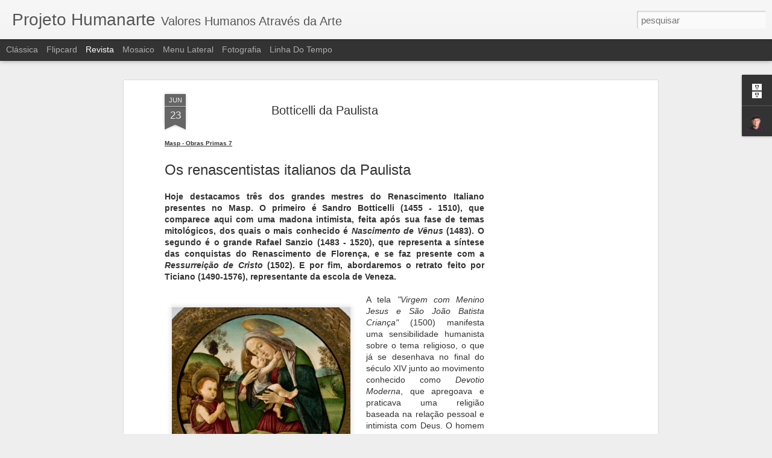

--- FILE ---
content_type: text/html; charset=utf-8
request_url: https://www.google.com/recaptcha/api2/aframe
body_size: 268
content:
<!DOCTYPE HTML><html><head><meta http-equiv="content-type" content="text/html; charset=UTF-8"></head><body><script nonce="xK1YYuFWMAC-eymecwAHYQ">/** Anti-fraud and anti-abuse applications only. See google.com/recaptcha */ try{var clients={'sodar':'https://pagead2.googlesyndication.com/pagead/sodar?'};window.addEventListener("message",function(a){try{if(a.source===window.parent){var b=JSON.parse(a.data);var c=clients[b['id']];if(c){var d=document.createElement('img');d.src=c+b['params']+'&rc='+(localStorage.getItem("rc::a")?sessionStorage.getItem("rc::b"):"");window.document.body.appendChild(d);sessionStorage.setItem("rc::e",parseInt(sessionStorage.getItem("rc::e")||0)+1);localStorage.setItem("rc::h",'1769909732506');}}}catch(b){}});window.parent.postMessage("_grecaptcha_ready", "*");}catch(b){}</script></body></html>

--- FILE ---
content_type: text/javascript; charset=UTF-8
request_url: https://blog.humanarte.net/?v=0&action=initial&widgetId=BlogArchive1&responseType=js&xssi_token=AOuZoY4FrFU9_TytjCOy57qIKTE8_h27PA%3A1769909729040
body_size: 2427
content:
try {
_WidgetManager._HandleControllerResult('BlogArchive1', 'initial',{'url': 'https://blog.humanarte.net/search?updated-min\x3d1969-12-31T21:00:00-03:00\x26updated-max\x3d292278994-08-17T07:12:55Z\x26max-results\x3d50', 'name': 'All Posts', 'expclass': 'expanded', 'toggleId': 'ALL-0', 'post-count': 740, 'data': [{'url': 'https://blog.humanarte.net/2026/', 'name': '2026', 'expclass': 'expanded', 'toggleId': 'YEARLY-1767236400000', 'post-count': 13, 'data': [{'url': 'https://blog.humanarte.net/2026/01/', 'name': 'janeiro', 'expclass': 'expanded', 'toggleId': 'MONTHLY-1767236400000', 'post-count': 13, 'posts': [{'title': 'Express\xe3o Atrav\xe9s da Arte', 'url': 'https://blog.humanarte.net/2022/07/expressao-atraves-da-arte.html'}, {'title': 'Hist\xf3ria da Arte em 200 Obras', 'url': 'https://blog.humanarte.net/2020/10/historia-da-arte-em-200-obras.html'}, {'title': 'Arte Ind\xedgena Contempor\xe2nea 4Carm\xe9zia 2\u201cMinha Gent...', 'url': 'https://blog.humanarte.net/2024/07/arte-contemporanea-4-carmezia-2-minha.html'}, {'title': 'Arte Ind\xedgena Contempor\xe2nea 3Carm\xe9zia 1Carm\xe9zia Em...', 'url': 'https://blog.humanarte.net/2024/07/arte-indigena-contemporanea-3-carmezia.html'}, {'title': '\xa0Arte Ind\xedgena Contempor\xe2nea 2Mahku 2Mahku - Yube ...', 'url': 'https://blog.humanarte.net/2024/07/indigena-contemporanea-2-mahku-2-mahku.html'}, {'title': 'Mahku 1', 'url': 'https://blog.humanarte.net/2024/07/mahku-1.html'}, {'title': 'Uma Noite no Museu', 'url': 'https://blog.humanarte.net/2025/09/uma-noite-no-museu.html'}, {'title': 'A guerra', 'url': 'https://blog.humanarte.net/2025/09/a-guerra.html'}, {'title': 'Segredos da Alma na Arte - O Livro', 'url': 'https://blog.humanarte.net/2021/01/segredos-da-alma-na-arte-o-livro.html'}, {'title': 'O romance da hist\xf3ria', 'url': 'https://blog.humanarte.net/2021/04/o-romance-da-historia.html'}, {'title': 'Hist\xf3ria da \xc9tica', 'url': 'https://blog.humanarte.net/2022/07/historia-da-etica.html'}, {'title': '20 Li\xe7\xf5es de Arte', 'url': 'https://blog.humanarte.net/2021/03/20-licoes-de-arte.html'}, {'title': 'Paris 100', 'url': 'https://blog.humanarte.net/2025/08/paris-100.html'}]}]}, {'url': 'https://blog.humanarte.net/2025/', 'name': '2025', 'expclass': 'collapsed', 'toggleId': 'YEARLY-1735700400000', 'post-count': 75, 'data': [{'url': 'https://blog.humanarte.net/2025/12/', 'name': 'dezembro', 'expclass': 'collapsed', 'toggleId': 'MONTHLY-1764558000000', 'post-count': 3}, {'url': 'https://blog.humanarte.net/2025/11/', 'name': 'novembro', 'expclass': 'collapsed', 'toggleId': 'MONTHLY-1761966000000', 'post-count': 2}, {'url': 'https://blog.humanarte.net/2025/10/', 'name': 'outubro', 'expclass': 'collapsed', 'toggleId': 'MONTHLY-1759287600000', 'post-count': 7}, {'url': 'https://blog.humanarte.net/2025/09/', 'name': 'setembro', 'expclass': 'collapsed', 'toggleId': 'MONTHLY-1756695600000', 'post-count': 7}, {'url': 'https://blog.humanarte.net/2025/07/', 'name': 'julho', 'expclass': 'collapsed', 'toggleId': 'MONTHLY-1751338800000', 'post-count': 2}, {'url': 'https://blog.humanarte.net/2025/06/', 'name': 'junho', 'expclass': 'collapsed', 'toggleId': 'MONTHLY-1748746800000', 'post-count': 11}, {'url': 'https://blog.humanarte.net/2025/05/', 'name': 'maio', 'expclass': 'collapsed', 'toggleId': 'MONTHLY-1746068400000', 'post-count': 15}, {'url': 'https://blog.humanarte.net/2025/04/', 'name': 'abril', 'expclass': 'collapsed', 'toggleId': 'MONTHLY-1743476400000', 'post-count': 9}, {'url': 'https://blog.humanarte.net/2025/03/', 'name': 'mar\xe7o', 'expclass': 'collapsed', 'toggleId': 'MONTHLY-1740798000000', 'post-count': 7}, {'url': 'https://blog.humanarte.net/2025/02/', 'name': 'fevereiro', 'expclass': 'collapsed', 'toggleId': 'MONTHLY-1738378800000', 'post-count': 3}, {'url': 'https://blog.humanarte.net/2025/01/', 'name': 'janeiro', 'expclass': 'collapsed', 'toggleId': 'MONTHLY-1735700400000', 'post-count': 9}]}, {'url': 'https://blog.humanarte.net/2024/', 'name': '2024', 'expclass': 'collapsed', 'toggleId': 'YEARLY-1704078000000', 'post-count': 66, 'data': [{'url': 'https://blog.humanarte.net/2024/12/', 'name': 'dezembro', 'expclass': 'collapsed', 'toggleId': 'MONTHLY-1733022000000', 'post-count': 9}, {'url': 'https://blog.humanarte.net/2024/11/', 'name': 'novembro', 'expclass': 'collapsed', 'toggleId': 'MONTHLY-1730430000000', 'post-count': 5}, {'url': 'https://blog.humanarte.net/2024/10/', 'name': 'outubro', 'expclass': 'collapsed', 'toggleId': 'MONTHLY-1727751600000', 'post-count': 9}, {'url': 'https://blog.humanarte.net/2024/09/', 'name': 'setembro', 'expclass': 'collapsed', 'toggleId': 'MONTHLY-1725159600000', 'post-count': 8}, {'url': 'https://blog.humanarte.net/2024/08/', 'name': 'agosto', 'expclass': 'collapsed', 'toggleId': 'MONTHLY-1722481200000', 'post-count': 7}, {'url': 'https://blog.humanarte.net/2024/07/', 'name': 'julho', 'expclass': 'collapsed', 'toggleId': 'MONTHLY-1719802800000', 'post-count': 1}, {'url': 'https://blog.humanarte.net/2024/06/', 'name': 'junho', 'expclass': 'collapsed', 'toggleId': 'MONTHLY-1717210800000', 'post-count': 6}, {'url': 'https://blog.humanarte.net/2024/05/', 'name': 'maio', 'expclass': 'collapsed', 'toggleId': 'MONTHLY-1714532400000', 'post-count': 3}, {'url': 'https://blog.humanarte.net/2024/04/', 'name': 'abril', 'expclass': 'collapsed', 'toggleId': 'MONTHLY-1711940400000', 'post-count': 2}, {'url': 'https://blog.humanarte.net/2024/03/', 'name': 'mar\xe7o', 'expclass': 'collapsed', 'toggleId': 'MONTHLY-1709262000000', 'post-count': 5}, {'url': 'https://blog.humanarte.net/2024/02/', 'name': 'fevereiro', 'expclass': 'collapsed', 'toggleId': 'MONTHLY-1706756400000', 'post-count': 9}, {'url': 'https://blog.humanarte.net/2024/01/', 'name': 'janeiro', 'expclass': 'collapsed', 'toggleId': 'MONTHLY-1704078000000', 'post-count': 2}]}, {'url': 'https://blog.humanarte.net/2023/', 'name': '2023', 'expclass': 'collapsed', 'toggleId': 'YEARLY-1672542000000', 'post-count': 36, 'data': [{'url': 'https://blog.humanarte.net/2023/12/', 'name': 'dezembro', 'expclass': 'collapsed', 'toggleId': 'MONTHLY-1701399600000', 'post-count': 6}, {'url': 'https://blog.humanarte.net/2023/11/', 'name': 'novembro', 'expclass': 'collapsed', 'toggleId': 'MONTHLY-1698807600000', 'post-count': 2}, {'url': 'https://blog.humanarte.net/2023/10/', 'name': 'outubro', 'expclass': 'collapsed', 'toggleId': 'MONTHLY-1696129200000', 'post-count': 2}, {'url': 'https://blog.humanarte.net/2023/09/', 'name': 'setembro', 'expclass': 'collapsed', 'toggleId': 'MONTHLY-1693537200000', 'post-count': 3}, {'url': 'https://blog.humanarte.net/2023/08/', 'name': 'agosto', 'expclass': 'collapsed', 'toggleId': 'MONTHLY-1690858800000', 'post-count': 2}, {'url': 'https://blog.humanarte.net/2023/07/', 'name': 'julho', 'expclass': 'collapsed', 'toggleId': 'MONTHLY-1688180400000', 'post-count': 2}, {'url': 'https://blog.humanarte.net/2023/06/', 'name': 'junho', 'expclass': 'collapsed', 'toggleId': 'MONTHLY-1685588400000', 'post-count': 1}, {'url': 'https://blog.humanarte.net/2023/05/', 'name': 'maio', 'expclass': 'collapsed', 'toggleId': 'MONTHLY-1682910000000', 'post-count': 4}, {'url': 'https://blog.humanarte.net/2023/04/', 'name': 'abril', 'expclass': 'collapsed', 'toggleId': 'MONTHLY-1680318000000', 'post-count': 4}, {'url': 'https://blog.humanarte.net/2023/03/', 'name': 'mar\xe7o', 'expclass': 'collapsed', 'toggleId': 'MONTHLY-1677639600000', 'post-count': 3}, {'url': 'https://blog.humanarte.net/2023/02/', 'name': 'fevereiro', 'expclass': 'collapsed', 'toggleId': 'MONTHLY-1675220400000', 'post-count': 4}, {'url': 'https://blog.humanarte.net/2023/01/', 'name': 'janeiro', 'expclass': 'collapsed', 'toggleId': 'MONTHLY-1672542000000', 'post-count': 3}]}, {'url': 'https://blog.humanarte.net/2022/', 'name': '2022', 'expclass': 'collapsed', 'toggleId': 'YEARLY-1641006000000', 'post-count': 20, 'data': [{'url': 'https://blog.humanarte.net/2022/12/', 'name': 'dezembro', 'expclass': 'collapsed', 'toggleId': 'MONTHLY-1669863600000', 'post-count': 2}, {'url': 'https://blog.humanarte.net/2022/11/', 'name': 'novembro', 'expclass': 'collapsed', 'toggleId': 'MONTHLY-1667271600000', 'post-count': 5}, {'url': 'https://blog.humanarte.net/2022/10/', 'name': 'outubro', 'expclass': 'collapsed', 'toggleId': 'MONTHLY-1664593200000', 'post-count': 5}, {'url': 'https://blog.humanarte.net/2022/09/', 'name': 'setembro', 'expclass': 'collapsed', 'toggleId': 'MONTHLY-1662001200000', 'post-count': 2}, {'url': 'https://blog.humanarte.net/2022/08/', 'name': 'agosto', 'expclass': 'collapsed', 'toggleId': 'MONTHLY-1659322800000', 'post-count': 3}, {'url': 'https://blog.humanarte.net/2022/03/', 'name': 'mar\xe7o', 'expclass': 'collapsed', 'toggleId': 'MONTHLY-1646103600000', 'post-count': 2}, {'url': 'https://blog.humanarte.net/2022/01/', 'name': 'janeiro', 'expclass': 'collapsed', 'toggleId': 'MONTHLY-1641006000000', 'post-count': 1}]}, {'url': 'https://blog.humanarte.net/2021/', 'name': '2021', 'expclass': 'collapsed', 'toggleId': 'YEARLY-1609470000000', 'post-count': 27, 'data': [{'url': 'https://blog.humanarte.net/2021/11/', 'name': 'novembro', 'expclass': 'collapsed', 'toggleId': 'MONTHLY-1635735600000', 'post-count': 6}, {'url': 'https://blog.humanarte.net/2021/10/', 'name': 'outubro', 'expclass': 'collapsed', 'toggleId': 'MONTHLY-1633057200000', 'post-count': 1}, {'url': 'https://blog.humanarte.net/2021/09/', 'name': 'setembro', 'expclass': 'collapsed', 'toggleId': 'MONTHLY-1630465200000', 'post-count': 4}, {'url': 'https://blog.humanarte.net/2021/08/', 'name': 'agosto', 'expclass': 'collapsed', 'toggleId': 'MONTHLY-1627786800000', 'post-count': 2}, {'url': 'https://blog.humanarte.net/2021/07/', 'name': 'julho', 'expclass': 'collapsed', 'toggleId': 'MONTHLY-1625108400000', 'post-count': 1}, {'url': 'https://blog.humanarte.net/2021/06/', 'name': 'junho', 'expclass': 'collapsed', 'toggleId': 'MONTHLY-1622516400000', 'post-count': 1}, {'url': 'https://blog.humanarte.net/2021/05/', 'name': 'maio', 'expclass': 'collapsed', 'toggleId': 'MONTHLY-1619838000000', 'post-count': 6}, {'url': 'https://blog.humanarte.net/2021/04/', 'name': 'abril', 'expclass': 'collapsed', 'toggleId': 'MONTHLY-1617246000000', 'post-count': 3}, {'url': 'https://blog.humanarte.net/2021/02/', 'name': 'fevereiro', 'expclass': 'collapsed', 'toggleId': 'MONTHLY-1612148400000', 'post-count': 2}, {'url': 'https://blog.humanarte.net/2021/01/', 'name': 'janeiro', 'expclass': 'collapsed', 'toggleId': 'MONTHLY-1609470000000', 'post-count': 1}]}, {'url': 'https://blog.humanarte.net/2020/', 'name': '2020', 'expclass': 'collapsed', 'toggleId': 'YEARLY-1577847600000', 'post-count': 50, 'data': [{'url': 'https://blog.humanarte.net/2020/11/', 'name': 'novembro', 'expclass': 'collapsed', 'toggleId': 'MONTHLY-1604199600000', 'post-count': 1}, {'url': 'https://blog.humanarte.net/2020/10/', 'name': 'outubro', 'expclass': 'collapsed', 'toggleId': 'MONTHLY-1601521200000', 'post-count': 6}, {'url': 'https://blog.humanarte.net/2020/09/', 'name': 'setembro', 'expclass': 'collapsed', 'toggleId': 'MONTHLY-1598929200000', 'post-count': 2}, {'url': 'https://blog.humanarte.net/2020/08/', 'name': 'agosto', 'expclass': 'collapsed', 'toggleId': 'MONTHLY-1596250800000', 'post-count': 6}, {'url': 'https://blog.humanarte.net/2020/07/', 'name': 'julho', 'expclass': 'collapsed', 'toggleId': 'MONTHLY-1593572400000', 'post-count': 8}, {'url': 'https://blog.humanarte.net/2020/06/', 'name': 'junho', 'expclass': 'collapsed', 'toggleId': 'MONTHLY-1590980400000', 'post-count': 9}, {'url': 'https://blog.humanarte.net/2020/05/', 'name': 'maio', 'expclass': 'collapsed', 'toggleId': 'MONTHLY-1588302000000', 'post-count': 5}, {'url': 'https://blog.humanarte.net/2020/04/', 'name': 'abril', 'expclass': 'collapsed', 'toggleId': 'MONTHLY-1585710000000', 'post-count': 7}, {'url': 'https://blog.humanarte.net/2020/03/', 'name': 'mar\xe7o', 'expclass': 'collapsed', 'toggleId': 'MONTHLY-1583031600000', 'post-count': 4}, {'url': 'https://blog.humanarte.net/2020/02/', 'name': 'fevereiro', 'expclass': 'collapsed', 'toggleId': 'MONTHLY-1580526000000', 'post-count': 1}, {'url': 'https://blog.humanarte.net/2020/01/', 'name': 'janeiro', 'expclass': 'collapsed', 'toggleId': 'MONTHLY-1577847600000', 'post-count': 1}]}, {'url': 'https://blog.humanarte.net/2019/', 'name': '2019', 'expclass': 'collapsed', 'toggleId': 'YEARLY-1546308000000', 'post-count': 111, 'data': [{'url': 'https://blog.humanarte.net/2019/12/', 'name': 'dezembro', 'expclass': 'collapsed', 'toggleId': 'MONTHLY-1575169200000', 'post-count': 17}, {'url': 'https://blog.humanarte.net/2019/11/', 'name': 'novembro', 'expclass': 'collapsed', 'toggleId': 'MONTHLY-1572577200000', 'post-count': 13}, {'url': 'https://blog.humanarte.net/2019/10/', 'name': 'outubro', 'expclass': 'collapsed', 'toggleId': 'MONTHLY-1569898800000', 'post-count': 17}, {'url': 'https://blog.humanarte.net/2019/09/', 'name': 'setembro', 'expclass': 'collapsed', 'toggleId': 'MONTHLY-1567306800000', 'post-count': 19}, {'url': 'https://blog.humanarte.net/2019/08/', 'name': 'agosto', 'expclass': 'collapsed', 'toggleId': 'MONTHLY-1564628400000', 'post-count': 10}, {'url': 'https://blog.humanarte.net/2019/07/', 'name': 'julho', 'expclass': 'collapsed', 'toggleId': 'MONTHLY-1561950000000', 'post-count': 5}, {'url': 'https://blog.humanarte.net/2019/06/', 'name': 'junho', 'expclass': 'collapsed', 'toggleId': 'MONTHLY-1559358000000', 'post-count': 6}, {'url': 'https://blog.humanarte.net/2019/05/', 'name': 'maio', 'expclass': 'collapsed', 'toggleId': 'MONTHLY-1556679600000', 'post-count': 7}, {'url': 'https://blog.humanarte.net/2019/04/', 'name': 'abril', 'expclass': 'collapsed', 'toggleId': 'MONTHLY-1554087600000', 'post-count': 6}, {'url': 'https://blog.humanarte.net/2019/03/', 'name': 'mar\xe7o', 'expclass': 'collapsed', 'toggleId': 'MONTHLY-1551409200000', 'post-count': 2}, {'url': 'https://blog.humanarte.net/2019/02/', 'name': 'fevereiro', 'expclass': 'collapsed', 'toggleId': 'MONTHLY-1548986400000', 'post-count': 1}, {'url': 'https://blog.humanarte.net/2019/01/', 'name': 'janeiro', 'expclass': 'collapsed', 'toggleId': 'MONTHLY-1546308000000', 'post-count': 8}]}, {'url': 'https://blog.humanarte.net/2018/', 'name': '2018', 'expclass': 'collapsed', 'toggleId': 'YEARLY-1514772000000', 'post-count': 39, 'data': [{'url': 'https://blog.humanarte.net/2018/12/', 'name': 'dezembro', 'expclass': 'collapsed', 'toggleId': 'MONTHLY-1543629600000', 'post-count': 5}, {'url': 'https://blog.humanarte.net/2018/11/', 'name': 'novembro', 'expclass': 'collapsed', 'toggleId': 'MONTHLY-1541041200000', 'post-count': 5}, {'url': 'https://blog.humanarte.net/2018/10/', 'name': 'outubro', 'expclass': 'collapsed', 'toggleId': 'MONTHLY-1538362800000', 'post-count': 4}, {'url': 'https://blog.humanarte.net/2018/09/', 'name': 'setembro', 'expclass': 'collapsed', 'toggleId': 'MONTHLY-1535770800000', 'post-count': 1}, {'url': 'https://blog.humanarte.net/2018/08/', 'name': 'agosto', 'expclass': 'collapsed', 'toggleId': 'MONTHLY-1533092400000', 'post-count': 2}, {'url': 'https://blog.humanarte.net/2018/07/', 'name': 'julho', 'expclass': 'collapsed', 'toggleId': 'MONTHLY-1530414000000', 'post-count': 3}, {'url': 'https://blog.humanarte.net/2018/06/', 'name': 'junho', 'expclass': 'collapsed', 'toggleId': 'MONTHLY-1527822000000', 'post-count': 3}, {'url': 'https://blog.humanarte.net/2018/05/', 'name': 'maio', 'expclass': 'collapsed', 'toggleId': 'MONTHLY-1525143600000', 'post-count': 2}, {'url': 'https://blog.humanarte.net/2018/04/', 'name': 'abril', 'expclass': 'collapsed', 'toggleId': 'MONTHLY-1522551600000', 'post-count': 3}, {'url': 'https://blog.humanarte.net/2018/03/', 'name': 'mar\xe7o', 'expclass': 'collapsed', 'toggleId': 'MONTHLY-1519873200000', 'post-count': 4}, {'url': 'https://blog.humanarte.net/2018/02/', 'name': 'fevereiro', 'expclass': 'collapsed', 'toggleId': 'MONTHLY-1517450400000', 'post-count': 4}, {'url': 'https://blog.humanarte.net/2018/01/', 'name': 'janeiro', 'expclass': 'collapsed', 'toggleId': 'MONTHLY-1514772000000', 'post-count': 3}]}, {'url': 'https://blog.humanarte.net/2017/', 'name': '2017', 'expclass': 'collapsed', 'toggleId': 'YEARLY-1483236000000', 'post-count': 70, 'data': [{'url': 'https://blog.humanarte.net/2017/12/', 'name': 'dezembro', 'expclass': 'collapsed', 'toggleId': 'MONTHLY-1512093600000', 'post-count': 3}, {'url': 'https://blog.humanarte.net/2017/10/', 'name': 'outubro', 'expclass': 'collapsed', 'toggleId': 'MONTHLY-1506826800000', 'post-count': 3}, {'url': 'https://blog.humanarte.net/2017/09/', 'name': 'setembro', 'expclass': 'collapsed', 'toggleId': 'MONTHLY-1504234800000', 'post-count': 11}, {'url': 'https://blog.humanarte.net/2017/08/', 'name': 'agosto', 'expclass': 'collapsed', 'toggleId': 'MONTHLY-1501556400000', 'post-count': 10}, {'url': 'https://blog.humanarte.net/2017/07/', 'name': 'julho', 'expclass': 'collapsed', 'toggleId': 'MONTHLY-1498878000000', 'post-count': 3}, {'url': 'https://blog.humanarte.net/2017/06/', 'name': 'junho', 'expclass': 'collapsed', 'toggleId': 'MONTHLY-1496286000000', 'post-count': 5}, {'url': 'https://blog.humanarte.net/2017/05/', 'name': 'maio', 'expclass': 'collapsed', 'toggleId': 'MONTHLY-1493607600000', 'post-count': 5}, {'url': 'https://blog.humanarte.net/2017/04/', 'name': 'abril', 'expclass': 'collapsed', 'toggleId': 'MONTHLY-1491015600000', 'post-count': 11}, {'url': 'https://blog.humanarte.net/2017/03/', 'name': 'mar\xe7o', 'expclass': 'collapsed', 'toggleId': 'MONTHLY-1488337200000', 'post-count': 13}, {'url': 'https://blog.humanarte.net/2017/02/', 'name': 'fevereiro', 'expclass': 'collapsed', 'toggleId': 'MONTHLY-1485914400000', 'post-count': 4}, {'url': 'https://blog.humanarte.net/2017/01/', 'name': 'janeiro', 'expclass': 'collapsed', 'toggleId': 'MONTHLY-1483236000000', 'post-count': 2}]}, {'url': 'https://blog.humanarte.net/2016/', 'name': '2016', 'expclass': 'collapsed', 'toggleId': 'YEARLY-1451613600000', 'post-count': 95, 'data': [{'url': 'https://blog.humanarte.net/2016/12/', 'name': 'dezembro', 'expclass': 'collapsed', 'toggleId': 'MONTHLY-1480557600000', 'post-count': 14}, {'url': 'https://blog.humanarte.net/2016/11/', 'name': 'novembro', 'expclass': 'collapsed', 'toggleId': 'MONTHLY-1477965600000', 'post-count': 7}, {'url': 'https://blog.humanarte.net/2016/10/', 'name': 'outubro', 'expclass': 'collapsed', 'toggleId': 'MONTHLY-1475290800000', 'post-count': 10}, {'url': 'https://blog.humanarte.net/2016/09/', 'name': 'setembro', 'expclass': 'collapsed', 'toggleId': 'MONTHLY-1472698800000', 'post-count': 3}, {'url': 'https://blog.humanarte.net/2016/08/', 'name': 'agosto', 'expclass': 'collapsed', 'toggleId': 'MONTHLY-1470020400000', 'post-count': 2}, {'url': 'https://blog.humanarte.net/2016/07/', 'name': 'julho', 'expclass': 'collapsed', 'toggleId': 'MONTHLY-1467342000000', 'post-count': 8}, {'url': 'https://blog.humanarte.net/2016/06/', 'name': 'junho', 'expclass': 'collapsed', 'toggleId': 'MONTHLY-1464750000000', 'post-count': 2}, {'url': 'https://blog.humanarte.net/2016/05/', 'name': 'maio', 'expclass': 'collapsed', 'toggleId': 'MONTHLY-1462071600000', 'post-count': 6}, {'url': 'https://blog.humanarte.net/2016/04/', 'name': 'abril', 'expclass': 'collapsed', 'toggleId': 'MONTHLY-1459479600000', 'post-count': 13}, {'url': 'https://blog.humanarte.net/2016/03/', 'name': 'mar\xe7o', 'expclass': 'collapsed', 'toggleId': 'MONTHLY-1456801200000', 'post-count': 17}, {'url': 'https://blog.humanarte.net/2016/02/', 'name': 'fevereiro', 'expclass': 'collapsed', 'toggleId': 'MONTHLY-1454292000000', 'post-count': 6}, {'url': 'https://blog.humanarte.net/2016/01/', 'name': 'janeiro', 'expclass': 'collapsed', 'toggleId': 'MONTHLY-1451613600000', 'post-count': 7}]}, {'url': 'https://blog.humanarte.net/2015/', 'name': '2015', 'expclass': 'collapsed', 'toggleId': 'YEARLY-1420077600000', 'post-count': 70, 'data': [{'url': 'https://blog.humanarte.net/2015/12/', 'name': 'dezembro', 'expclass': 'collapsed', 'toggleId': 'MONTHLY-1448935200000', 'post-count': 17}, {'url': 'https://blog.humanarte.net/2015/11/', 'name': 'novembro', 'expclass': 'collapsed', 'toggleId': 'MONTHLY-1446343200000', 'post-count': 12}, {'url': 'https://blog.humanarte.net/2015/10/', 'name': 'outubro', 'expclass': 'collapsed', 'toggleId': 'MONTHLY-1443668400000', 'post-count': 9}, {'url': 'https://blog.humanarte.net/2015/09/', 'name': 'setembro', 'expclass': 'collapsed', 'toggleId': 'MONTHLY-1441076400000', 'post-count': 2}, {'url': 'https://blog.humanarte.net/2015/08/', 'name': 'agosto', 'expclass': 'collapsed', 'toggleId': 'MONTHLY-1438398000000', 'post-count': 4}, {'url': 'https://blog.humanarte.net/2015/07/', 'name': 'julho', 'expclass': 'collapsed', 'toggleId': 'MONTHLY-1435719600000', 'post-count': 3}, {'url': 'https://blog.humanarte.net/2015/06/', 'name': 'junho', 'expclass': 'collapsed', 'toggleId': 'MONTHLY-1433127600000', 'post-count': 5}, {'url': 'https://blog.humanarte.net/2015/05/', 'name': 'maio', 'expclass': 'collapsed', 'toggleId': 'MONTHLY-1430449200000', 'post-count': 4}, {'url': 'https://blog.humanarte.net/2015/04/', 'name': 'abril', 'expclass': 'collapsed', 'toggleId': 'MONTHLY-1427857200000', 'post-count': 1}, {'url': 'https://blog.humanarte.net/2015/03/', 'name': 'mar\xe7o', 'expclass': 'collapsed', 'toggleId': 'MONTHLY-1425178800000', 'post-count': 1}, {'url': 'https://blog.humanarte.net/2015/02/', 'name': 'fevereiro', 'expclass': 'collapsed', 'toggleId': 'MONTHLY-1422756000000', 'post-count': 1}, {'url': 'https://blog.humanarte.net/2015/01/', 'name': 'janeiro', 'expclass': 'collapsed', 'toggleId': 'MONTHLY-1420077600000', 'post-count': 11}]}, {'url': 'https://blog.humanarte.net/2014/', 'name': '2014', 'expclass': 'collapsed', 'toggleId': 'YEARLY-1388541600000', 'post-count': 32, 'data': [{'url': 'https://blog.humanarte.net/2014/12/', 'name': 'dezembro', 'expclass': 'collapsed', 'toggleId': 'MONTHLY-1417399200000', 'post-count': 3}, {'url': 'https://blog.humanarte.net/2014/11/', 'name': 'novembro', 'expclass': 'collapsed', 'toggleId': 'MONTHLY-1414807200000', 'post-count': 1}, {'url': 'https://blog.humanarte.net/2014/10/', 'name': 'outubro', 'expclass': 'collapsed', 'toggleId': 'MONTHLY-1412132400000', 'post-count': 3}, {'url': 'https://blog.humanarte.net/2014/08/', 'name': 'agosto', 'expclass': 'collapsed', 'toggleId': 'MONTHLY-1406862000000', 'post-count': 8}, {'url': 'https://blog.humanarte.net/2014/07/', 'name': 'julho', 'expclass': 'collapsed', 'toggleId': 'MONTHLY-1404183600000', 'post-count': 2}, {'url': 'https://blog.humanarte.net/2014/06/', 'name': 'junho', 'expclass': 'collapsed', 'toggleId': 'MONTHLY-1401591600000', 'post-count': 7}, {'url': 'https://blog.humanarte.net/2014/05/', 'name': 'maio', 'expclass': 'collapsed', 'toggleId': 'MONTHLY-1398913200000', 'post-count': 1}, {'url': 'https://blog.humanarte.net/2014/04/', 'name': 'abril', 'expclass': 'collapsed', 'toggleId': 'MONTHLY-1396321200000', 'post-count': 1}, {'url': 'https://blog.humanarte.net/2014/02/', 'name': 'fevereiro', 'expclass': 'collapsed', 'toggleId': 'MONTHLY-1391220000000', 'post-count': 1}, {'url': 'https://blog.humanarte.net/2014/01/', 'name': 'janeiro', 'expclass': 'collapsed', 'toggleId': 'MONTHLY-1388541600000', 'post-count': 5}]}, {'url': 'https://blog.humanarte.net/2013/', 'name': '2013', 'expclass': 'collapsed', 'toggleId': 'YEARLY-1357005600000', 'post-count': 21, 'data': [{'url': 'https://blog.humanarte.net/2013/12/', 'name': 'dezembro', 'expclass': 'collapsed', 'toggleId': 'MONTHLY-1385863200000', 'post-count': 11}, {'url': 'https://blog.humanarte.net/2013/11/', 'name': 'novembro', 'expclass': 'collapsed', 'toggleId': 'MONTHLY-1383271200000', 'post-count': 2}, {'url': 'https://blog.humanarte.net/2013/10/', 'name': 'outubro', 'expclass': 'collapsed', 'toggleId': 'MONTHLY-1380596400000', 'post-count': 3}, {'url': 'https://blog.humanarte.net/2013/09/', 'name': 'setembro', 'expclass': 'collapsed', 'toggleId': 'MONTHLY-1378004400000', 'post-count': 1}, {'url': 'https://blog.humanarte.net/2013/08/', 'name': 'agosto', 'expclass': 'collapsed', 'toggleId': 'MONTHLY-1375326000000', 'post-count': 2}, {'url': 'https://blog.humanarte.net/2013/04/', 'name': 'abril', 'expclass': 'collapsed', 'toggleId': 'MONTHLY-1364785200000', 'post-count': 1}, {'url': 'https://blog.humanarte.net/2013/03/', 'name': 'mar\xe7o', 'expclass': 'collapsed', 'toggleId': 'MONTHLY-1362106800000', 'post-count': 1}]}, {'url': 'https://blog.humanarte.net/2012/', 'name': '2012', 'expclass': 'collapsed', 'toggleId': 'YEARLY-1325383200000', 'post-count': 4, 'data': [{'url': 'https://blog.humanarte.net/2012/09/', 'name': 'setembro', 'expclass': 'collapsed', 'toggleId': 'MONTHLY-1346468400000', 'post-count': 1}, {'url': 'https://blog.humanarte.net/2012/08/', 'name': 'agosto', 'expclass': 'collapsed', 'toggleId': 'MONTHLY-1343790000000', 'post-count': 2}, {'url': 'https://blog.humanarte.net/2012/02/', 'name': 'fevereiro', 'expclass': 'collapsed', 'toggleId': 'MONTHLY-1328061600000', 'post-count': 1}]}, {'url': 'https://blog.humanarte.net/2011/', 'name': '2011', 'expclass': 'collapsed', 'toggleId': 'YEARLY-1293847200000', 'post-count': 11, 'data': [{'url': 'https://blog.humanarte.net/2011/11/', 'name': 'novembro', 'expclass': 'collapsed', 'toggleId': 'MONTHLY-1320112800000', 'post-count': 1}, {'url': 'https://blog.humanarte.net/2011/08/', 'name': 'agosto', 'expclass': 'collapsed', 'toggleId': 'MONTHLY-1312167600000', 'post-count': 3}, {'url': 'https://blog.humanarte.net/2011/06/', 'name': 'junho', 'expclass': 'collapsed', 'toggleId': 'MONTHLY-1306897200000', 'post-count': 1}, {'url': 'https://blog.humanarte.net/2011/05/', 'name': 'maio', 'expclass': 'collapsed', 'toggleId': 'MONTHLY-1304218800000', 'post-count': 1}, {'url': 'https://blog.humanarte.net/2011/04/', 'name': 'abril', 'expclass': 'collapsed', 'toggleId': 'MONTHLY-1301626800000', 'post-count': 1}, {'url': 'https://blog.humanarte.net/2011/03/', 'name': 'mar\xe7o', 'expclass': 'collapsed', 'toggleId': 'MONTHLY-1298948400000', 'post-count': 2}, {'url': 'https://blog.humanarte.net/2011/02/', 'name': 'fevereiro', 'expclass': 'collapsed', 'toggleId': 'MONTHLY-1296525600000', 'post-count': 2}]}], 'toggleopen': 'MONTHLY-1767236400000', 'style': 'HIERARCHY', 'title': 'Arquivo do blog'});
} catch (e) {
  if (typeof log != 'undefined') {
    log('HandleControllerResult failed: ' + e);
  }
}


--- FILE ---
content_type: text/javascript; charset=UTF-8
request_url: https://blog.humanarte.net/?v=0&action=initial&widgetId=BlogArchive1&responseType=js&xssi_token=AOuZoY4FrFU9_TytjCOy57qIKTE8_h27PA%3A1769909729040
body_size: 2431
content:
try {
_WidgetManager._HandleControllerResult('BlogArchive1', 'initial',{'url': 'https://blog.humanarte.net/search?updated-min\x3d1969-12-31T21:00:00-03:00\x26updated-max\x3d292278994-08-17T07:12:55Z\x26max-results\x3d50', 'name': 'All Posts', 'expclass': 'expanded', 'toggleId': 'ALL-0', 'post-count': 740, 'data': [{'url': 'https://blog.humanarte.net/2026/', 'name': '2026', 'expclass': 'expanded', 'toggleId': 'YEARLY-1767236400000', 'post-count': 13, 'data': [{'url': 'https://blog.humanarte.net/2026/01/', 'name': 'janeiro', 'expclass': 'expanded', 'toggleId': 'MONTHLY-1767236400000', 'post-count': 13, 'posts': [{'title': 'Express\xe3o Atrav\xe9s da Arte', 'url': 'https://blog.humanarte.net/2022/07/expressao-atraves-da-arte.html'}, {'title': 'Hist\xf3ria da Arte em 200 Obras', 'url': 'https://blog.humanarte.net/2020/10/historia-da-arte-em-200-obras.html'}, {'title': 'Arte Ind\xedgena Contempor\xe2nea 4Carm\xe9zia 2\u201cMinha Gent...', 'url': 'https://blog.humanarte.net/2024/07/arte-contemporanea-4-carmezia-2-minha.html'}, {'title': 'Arte Ind\xedgena Contempor\xe2nea 3Carm\xe9zia 1Carm\xe9zia Em...', 'url': 'https://blog.humanarte.net/2024/07/arte-indigena-contemporanea-3-carmezia.html'}, {'title': '\xa0Arte Ind\xedgena Contempor\xe2nea 2Mahku 2Mahku - Yube ...', 'url': 'https://blog.humanarte.net/2024/07/indigena-contemporanea-2-mahku-2-mahku.html'}, {'title': 'Mahku 1', 'url': 'https://blog.humanarte.net/2024/07/mahku-1.html'}, {'title': 'Uma Noite no Museu', 'url': 'https://blog.humanarte.net/2025/09/uma-noite-no-museu.html'}, {'title': 'A guerra', 'url': 'https://blog.humanarte.net/2025/09/a-guerra.html'}, {'title': 'Segredos da Alma na Arte - O Livro', 'url': 'https://blog.humanarte.net/2021/01/segredos-da-alma-na-arte-o-livro.html'}, {'title': 'O romance da hist\xf3ria', 'url': 'https://blog.humanarte.net/2021/04/o-romance-da-historia.html'}, {'title': 'Hist\xf3ria da \xc9tica', 'url': 'https://blog.humanarte.net/2022/07/historia-da-etica.html'}, {'title': '20 Li\xe7\xf5es de Arte', 'url': 'https://blog.humanarte.net/2021/03/20-licoes-de-arte.html'}, {'title': 'Paris 100', 'url': 'https://blog.humanarte.net/2025/08/paris-100.html'}]}]}, {'url': 'https://blog.humanarte.net/2025/', 'name': '2025', 'expclass': 'collapsed', 'toggleId': 'YEARLY-1735700400000', 'post-count': 75, 'data': [{'url': 'https://blog.humanarte.net/2025/12/', 'name': 'dezembro', 'expclass': 'collapsed', 'toggleId': 'MONTHLY-1764558000000', 'post-count': 3}, {'url': 'https://blog.humanarte.net/2025/11/', 'name': 'novembro', 'expclass': 'collapsed', 'toggleId': 'MONTHLY-1761966000000', 'post-count': 2}, {'url': 'https://blog.humanarte.net/2025/10/', 'name': 'outubro', 'expclass': 'collapsed', 'toggleId': 'MONTHLY-1759287600000', 'post-count': 7}, {'url': 'https://blog.humanarte.net/2025/09/', 'name': 'setembro', 'expclass': 'collapsed', 'toggleId': 'MONTHLY-1756695600000', 'post-count': 7}, {'url': 'https://blog.humanarte.net/2025/07/', 'name': 'julho', 'expclass': 'collapsed', 'toggleId': 'MONTHLY-1751338800000', 'post-count': 2}, {'url': 'https://blog.humanarte.net/2025/06/', 'name': 'junho', 'expclass': 'collapsed', 'toggleId': 'MONTHLY-1748746800000', 'post-count': 11}, {'url': 'https://blog.humanarte.net/2025/05/', 'name': 'maio', 'expclass': 'collapsed', 'toggleId': 'MONTHLY-1746068400000', 'post-count': 15}, {'url': 'https://blog.humanarte.net/2025/04/', 'name': 'abril', 'expclass': 'collapsed', 'toggleId': 'MONTHLY-1743476400000', 'post-count': 9}, {'url': 'https://blog.humanarte.net/2025/03/', 'name': 'mar\xe7o', 'expclass': 'collapsed', 'toggleId': 'MONTHLY-1740798000000', 'post-count': 7}, {'url': 'https://blog.humanarte.net/2025/02/', 'name': 'fevereiro', 'expclass': 'collapsed', 'toggleId': 'MONTHLY-1738378800000', 'post-count': 3}, {'url': 'https://blog.humanarte.net/2025/01/', 'name': 'janeiro', 'expclass': 'collapsed', 'toggleId': 'MONTHLY-1735700400000', 'post-count': 9}]}, {'url': 'https://blog.humanarte.net/2024/', 'name': '2024', 'expclass': 'collapsed', 'toggleId': 'YEARLY-1704078000000', 'post-count': 66, 'data': [{'url': 'https://blog.humanarte.net/2024/12/', 'name': 'dezembro', 'expclass': 'collapsed', 'toggleId': 'MONTHLY-1733022000000', 'post-count': 9}, {'url': 'https://blog.humanarte.net/2024/11/', 'name': 'novembro', 'expclass': 'collapsed', 'toggleId': 'MONTHLY-1730430000000', 'post-count': 5}, {'url': 'https://blog.humanarte.net/2024/10/', 'name': 'outubro', 'expclass': 'collapsed', 'toggleId': 'MONTHLY-1727751600000', 'post-count': 9}, {'url': 'https://blog.humanarte.net/2024/09/', 'name': 'setembro', 'expclass': 'collapsed', 'toggleId': 'MONTHLY-1725159600000', 'post-count': 8}, {'url': 'https://blog.humanarte.net/2024/08/', 'name': 'agosto', 'expclass': 'collapsed', 'toggleId': 'MONTHLY-1722481200000', 'post-count': 7}, {'url': 'https://blog.humanarte.net/2024/07/', 'name': 'julho', 'expclass': 'collapsed', 'toggleId': 'MONTHLY-1719802800000', 'post-count': 1}, {'url': 'https://blog.humanarte.net/2024/06/', 'name': 'junho', 'expclass': 'collapsed', 'toggleId': 'MONTHLY-1717210800000', 'post-count': 6}, {'url': 'https://blog.humanarte.net/2024/05/', 'name': 'maio', 'expclass': 'collapsed', 'toggleId': 'MONTHLY-1714532400000', 'post-count': 3}, {'url': 'https://blog.humanarte.net/2024/04/', 'name': 'abril', 'expclass': 'collapsed', 'toggleId': 'MONTHLY-1711940400000', 'post-count': 2}, {'url': 'https://blog.humanarte.net/2024/03/', 'name': 'mar\xe7o', 'expclass': 'collapsed', 'toggleId': 'MONTHLY-1709262000000', 'post-count': 5}, {'url': 'https://blog.humanarte.net/2024/02/', 'name': 'fevereiro', 'expclass': 'collapsed', 'toggleId': 'MONTHLY-1706756400000', 'post-count': 9}, {'url': 'https://blog.humanarte.net/2024/01/', 'name': 'janeiro', 'expclass': 'collapsed', 'toggleId': 'MONTHLY-1704078000000', 'post-count': 2}]}, {'url': 'https://blog.humanarte.net/2023/', 'name': '2023', 'expclass': 'collapsed', 'toggleId': 'YEARLY-1672542000000', 'post-count': 36, 'data': [{'url': 'https://blog.humanarte.net/2023/12/', 'name': 'dezembro', 'expclass': 'collapsed', 'toggleId': 'MONTHLY-1701399600000', 'post-count': 6}, {'url': 'https://blog.humanarte.net/2023/11/', 'name': 'novembro', 'expclass': 'collapsed', 'toggleId': 'MONTHLY-1698807600000', 'post-count': 2}, {'url': 'https://blog.humanarte.net/2023/10/', 'name': 'outubro', 'expclass': 'collapsed', 'toggleId': 'MONTHLY-1696129200000', 'post-count': 2}, {'url': 'https://blog.humanarte.net/2023/09/', 'name': 'setembro', 'expclass': 'collapsed', 'toggleId': 'MONTHLY-1693537200000', 'post-count': 3}, {'url': 'https://blog.humanarte.net/2023/08/', 'name': 'agosto', 'expclass': 'collapsed', 'toggleId': 'MONTHLY-1690858800000', 'post-count': 2}, {'url': 'https://blog.humanarte.net/2023/07/', 'name': 'julho', 'expclass': 'collapsed', 'toggleId': 'MONTHLY-1688180400000', 'post-count': 2}, {'url': 'https://blog.humanarte.net/2023/06/', 'name': 'junho', 'expclass': 'collapsed', 'toggleId': 'MONTHLY-1685588400000', 'post-count': 1}, {'url': 'https://blog.humanarte.net/2023/05/', 'name': 'maio', 'expclass': 'collapsed', 'toggleId': 'MONTHLY-1682910000000', 'post-count': 4}, {'url': 'https://blog.humanarte.net/2023/04/', 'name': 'abril', 'expclass': 'collapsed', 'toggleId': 'MONTHLY-1680318000000', 'post-count': 4}, {'url': 'https://blog.humanarte.net/2023/03/', 'name': 'mar\xe7o', 'expclass': 'collapsed', 'toggleId': 'MONTHLY-1677639600000', 'post-count': 3}, {'url': 'https://blog.humanarte.net/2023/02/', 'name': 'fevereiro', 'expclass': 'collapsed', 'toggleId': 'MONTHLY-1675220400000', 'post-count': 4}, {'url': 'https://blog.humanarte.net/2023/01/', 'name': 'janeiro', 'expclass': 'collapsed', 'toggleId': 'MONTHLY-1672542000000', 'post-count': 3}]}, {'url': 'https://blog.humanarte.net/2022/', 'name': '2022', 'expclass': 'collapsed', 'toggleId': 'YEARLY-1641006000000', 'post-count': 20, 'data': [{'url': 'https://blog.humanarte.net/2022/12/', 'name': 'dezembro', 'expclass': 'collapsed', 'toggleId': 'MONTHLY-1669863600000', 'post-count': 2}, {'url': 'https://blog.humanarte.net/2022/11/', 'name': 'novembro', 'expclass': 'collapsed', 'toggleId': 'MONTHLY-1667271600000', 'post-count': 5}, {'url': 'https://blog.humanarte.net/2022/10/', 'name': 'outubro', 'expclass': 'collapsed', 'toggleId': 'MONTHLY-1664593200000', 'post-count': 5}, {'url': 'https://blog.humanarte.net/2022/09/', 'name': 'setembro', 'expclass': 'collapsed', 'toggleId': 'MONTHLY-1662001200000', 'post-count': 2}, {'url': 'https://blog.humanarte.net/2022/08/', 'name': 'agosto', 'expclass': 'collapsed', 'toggleId': 'MONTHLY-1659322800000', 'post-count': 3}, {'url': 'https://blog.humanarte.net/2022/03/', 'name': 'mar\xe7o', 'expclass': 'collapsed', 'toggleId': 'MONTHLY-1646103600000', 'post-count': 2}, {'url': 'https://blog.humanarte.net/2022/01/', 'name': 'janeiro', 'expclass': 'collapsed', 'toggleId': 'MONTHLY-1641006000000', 'post-count': 1}]}, {'url': 'https://blog.humanarte.net/2021/', 'name': '2021', 'expclass': 'collapsed', 'toggleId': 'YEARLY-1609470000000', 'post-count': 27, 'data': [{'url': 'https://blog.humanarte.net/2021/11/', 'name': 'novembro', 'expclass': 'collapsed', 'toggleId': 'MONTHLY-1635735600000', 'post-count': 6}, {'url': 'https://blog.humanarte.net/2021/10/', 'name': 'outubro', 'expclass': 'collapsed', 'toggleId': 'MONTHLY-1633057200000', 'post-count': 1}, {'url': 'https://blog.humanarte.net/2021/09/', 'name': 'setembro', 'expclass': 'collapsed', 'toggleId': 'MONTHLY-1630465200000', 'post-count': 4}, {'url': 'https://blog.humanarte.net/2021/08/', 'name': 'agosto', 'expclass': 'collapsed', 'toggleId': 'MONTHLY-1627786800000', 'post-count': 2}, {'url': 'https://blog.humanarte.net/2021/07/', 'name': 'julho', 'expclass': 'collapsed', 'toggleId': 'MONTHLY-1625108400000', 'post-count': 1}, {'url': 'https://blog.humanarte.net/2021/06/', 'name': 'junho', 'expclass': 'collapsed', 'toggleId': 'MONTHLY-1622516400000', 'post-count': 1}, {'url': 'https://blog.humanarte.net/2021/05/', 'name': 'maio', 'expclass': 'collapsed', 'toggleId': 'MONTHLY-1619838000000', 'post-count': 6}, {'url': 'https://blog.humanarte.net/2021/04/', 'name': 'abril', 'expclass': 'collapsed', 'toggleId': 'MONTHLY-1617246000000', 'post-count': 3}, {'url': 'https://blog.humanarte.net/2021/02/', 'name': 'fevereiro', 'expclass': 'collapsed', 'toggleId': 'MONTHLY-1612148400000', 'post-count': 2}, {'url': 'https://blog.humanarte.net/2021/01/', 'name': 'janeiro', 'expclass': 'collapsed', 'toggleId': 'MONTHLY-1609470000000', 'post-count': 1}]}, {'url': 'https://blog.humanarte.net/2020/', 'name': '2020', 'expclass': 'collapsed', 'toggleId': 'YEARLY-1577847600000', 'post-count': 50, 'data': [{'url': 'https://blog.humanarte.net/2020/11/', 'name': 'novembro', 'expclass': 'collapsed', 'toggleId': 'MONTHLY-1604199600000', 'post-count': 1}, {'url': 'https://blog.humanarte.net/2020/10/', 'name': 'outubro', 'expclass': 'collapsed', 'toggleId': 'MONTHLY-1601521200000', 'post-count': 6}, {'url': 'https://blog.humanarte.net/2020/09/', 'name': 'setembro', 'expclass': 'collapsed', 'toggleId': 'MONTHLY-1598929200000', 'post-count': 2}, {'url': 'https://blog.humanarte.net/2020/08/', 'name': 'agosto', 'expclass': 'collapsed', 'toggleId': 'MONTHLY-1596250800000', 'post-count': 6}, {'url': 'https://blog.humanarte.net/2020/07/', 'name': 'julho', 'expclass': 'collapsed', 'toggleId': 'MONTHLY-1593572400000', 'post-count': 8}, {'url': 'https://blog.humanarte.net/2020/06/', 'name': 'junho', 'expclass': 'collapsed', 'toggleId': 'MONTHLY-1590980400000', 'post-count': 9}, {'url': 'https://blog.humanarte.net/2020/05/', 'name': 'maio', 'expclass': 'collapsed', 'toggleId': 'MONTHLY-1588302000000', 'post-count': 5}, {'url': 'https://blog.humanarte.net/2020/04/', 'name': 'abril', 'expclass': 'collapsed', 'toggleId': 'MONTHLY-1585710000000', 'post-count': 7}, {'url': 'https://blog.humanarte.net/2020/03/', 'name': 'mar\xe7o', 'expclass': 'collapsed', 'toggleId': 'MONTHLY-1583031600000', 'post-count': 4}, {'url': 'https://blog.humanarte.net/2020/02/', 'name': 'fevereiro', 'expclass': 'collapsed', 'toggleId': 'MONTHLY-1580526000000', 'post-count': 1}, {'url': 'https://blog.humanarte.net/2020/01/', 'name': 'janeiro', 'expclass': 'collapsed', 'toggleId': 'MONTHLY-1577847600000', 'post-count': 1}]}, {'url': 'https://blog.humanarte.net/2019/', 'name': '2019', 'expclass': 'collapsed', 'toggleId': 'YEARLY-1546308000000', 'post-count': 111, 'data': [{'url': 'https://blog.humanarte.net/2019/12/', 'name': 'dezembro', 'expclass': 'collapsed', 'toggleId': 'MONTHLY-1575169200000', 'post-count': 17}, {'url': 'https://blog.humanarte.net/2019/11/', 'name': 'novembro', 'expclass': 'collapsed', 'toggleId': 'MONTHLY-1572577200000', 'post-count': 13}, {'url': 'https://blog.humanarte.net/2019/10/', 'name': 'outubro', 'expclass': 'collapsed', 'toggleId': 'MONTHLY-1569898800000', 'post-count': 17}, {'url': 'https://blog.humanarte.net/2019/09/', 'name': 'setembro', 'expclass': 'collapsed', 'toggleId': 'MONTHLY-1567306800000', 'post-count': 19}, {'url': 'https://blog.humanarte.net/2019/08/', 'name': 'agosto', 'expclass': 'collapsed', 'toggleId': 'MONTHLY-1564628400000', 'post-count': 10}, {'url': 'https://blog.humanarte.net/2019/07/', 'name': 'julho', 'expclass': 'collapsed', 'toggleId': 'MONTHLY-1561950000000', 'post-count': 5}, {'url': 'https://blog.humanarte.net/2019/06/', 'name': 'junho', 'expclass': 'collapsed', 'toggleId': 'MONTHLY-1559358000000', 'post-count': 6}, {'url': 'https://blog.humanarte.net/2019/05/', 'name': 'maio', 'expclass': 'collapsed', 'toggleId': 'MONTHLY-1556679600000', 'post-count': 7}, {'url': 'https://blog.humanarte.net/2019/04/', 'name': 'abril', 'expclass': 'collapsed', 'toggleId': 'MONTHLY-1554087600000', 'post-count': 6}, {'url': 'https://blog.humanarte.net/2019/03/', 'name': 'mar\xe7o', 'expclass': 'collapsed', 'toggleId': 'MONTHLY-1551409200000', 'post-count': 2}, {'url': 'https://blog.humanarte.net/2019/02/', 'name': 'fevereiro', 'expclass': 'collapsed', 'toggleId': 'MONTHLY-1548986400000', 'post-count': 1}, {'url': 'https://blog.humanarte.net/2019/01/', 'name': 'janeiro', 'expclass': 'collapsed', 'toggleId': 'MONTHLY-1546308000000', 'post-count': 8}]}, {'url': 'https://blog.humanarte.net/2018/', 'name': '2018', 'expclass': 'collapsed', 'toggleId': 'YEARLY-1514772000000', 'post-count': 39, 'data': [{'url': 'https://blog.humanarte.net/2018/12/', 'name': 'dezembro', 'expclass': 'collapsed', 'toggleId': 'MONTHLY-1543629600000', 'post-count': 5}, {'url': 'https://blog.humanarte.net/2018/11/', 'name': 'novembro', 'expclass': 'collapsed', 'toggleId': 'MONTHLY-1541041200000', 'post-count': 5}, {'url': 'https://blog.humanarte.net/2018/10/', 'name': 'outubro', 'expclass': 'collapsed', 'toggleId': 'MONTHLY-1538362800000', 'post-count': 4}, {'url': 'https://blog.humanarte.net/2018/09/', 'name': 'setembro', 'expclass': 'collapsed', 'toggleId': 'MONTHLY-1535770800000', 'post-count': 1}, {'url': 'https://blog.humanarte.net/2018/08/', 'name': 'agosto', 'expclass': 'collapsed', 'toggleId': 'MONTHLY-1533092400000', 'post-count': 2}, {'url': 'https://blog.humanarte.net/2018/07/', 'name': 'julho', 'expclass': 'collapsed', 'toggleId': 'MONTHLY-1530414000000', 'post-count': 3}, {'url': 'https://blog.humanarte.net/2018/06/', 'name': 'junho', 'expclass': 'collapsed', 'toggleId': 'MONTHLY-1527822000000', 'post-count': 3}, {'url': 'https://blog.humanarte.net/2018/05/', 'name': 'maio', 'expclass': 'collapsed', 'toggleId': 'MONTHLY-1525143600000', 'post-count': 2}, {'url': 'https://blog.humanarte.net/2018/04/', 'name': 'abril', 'expclass': 'collapsed', 'toggleId': 'MONTHLY-1522551600000', 'post-count': 3}, {'url': 'https://blog.humanarte.net/2018/03/', 'name': 'mar\xe7o', 'expclass': 'collapsed', 'toggleId': 'MONTHLY-1519873200000', 'post-count': 4}, {'url': 'https://blog.humanarte.net/2018/02/', 'name': 'fevereiro', 'expclass': 'collapsed', 'toggleId': 'MONTHLY-1517450400000', 'post-count': 4}, {'url': 'https://blog.humanarte.net/2018/01/', 'name': 'janeiro', 'expclass': 'collapsed', 'toggleId': 'MONTHLY-1514772000000', 'post-count': 3}]}, {'url': 'https://blog.humanarte.net/2017/', 'name': '2017', 'expclass': 'collapsed', 'toggleId': 'YEARLY-1483236000000', 'post-count': 70, 'data': [{'url': 'https://blog.humanarte.net/2017/12/', 'name': 'dezembro', 'expclass': 'collapsed', 'toggleId': 'MONTHLY-1512093600000', 'post-count': 3}, {'url': 'https://blog.humanarte.net/2017/10/', 'name': 'outubro', 'expclass': 'collapsed', 'toggleId': 'MONTHLY-1506826800000', 'post-count': 3}, {'url': 'https://blog.humanarte.net/2017/09/', 'name': 'setembro', 'expclass': 'collapsed', 'toggleId': 'MONTHLY-1504234800000', 'post-count': 11}, {'url': 'https://blog.humanarte.net/2017/08/', 'name': 'agosto', 'expclass': 'collapsed', 'toggleId': 'MONTHLY-1501556400000', 'post-count': 10}, {'url': 'https://blog.humanarte.net/2017/07/', 'name': 'julho', 'expclass': 'collapsed', 'toggleId': 'MONTHLY-1498878000000', 'post-count': 3}, {'url': 'https://blog.humanarte.net/2017/06/', 'name': 'junho', 'expclass': 'collapsed', 'toggleId': 'MONTHLY-1496286000000', 'post-count': 5}, {'url': 'https://blog.humanarte.net/2017/05/', 'name': 'maio', 'expclass': 'collapsed', 'toggleId': 'MONTHLY-1493607600000', 'post-count': 5}, {'url': 'https://blog.humanarte.net/2017/04/', 'name': 'abril', 'expclass': 'collapsed', 'toggleId': 'MONTHLY-1491015600000', 'post-count': 11}, {'url': 'https://blog.humanarte.net/2017/03/', 'name': 'mar\xe7o', 'expclass': 'collapsed', 'toggleId': 'MONTHLY-1488337200000', 'post-count': 13}, {'url': 'https://blog.humanarte.net/2017/02/', 'name': 'fevereiro', 'expclass': 'collapsed', 'toggleId': 'MONTHLY-1485914400000', 'post-count': 4}, {'url': 'https://blog.humanarte.net/2017/01/', 'name': 'janeiro', 'expclass': 'collapsed', 'toggleId': 'MONTHLY-1483236000000', 'post-count': 2}]}, {'url': 'https://blog.humanarte.net/2016/', 'name': '2016', 'expclass': 'collapsed', 'toggleId': 'YEARLY-1451613600000', 'post-count': 95, 'data': [{'url': 'https://blog.humanarte.net/2016/12/', 'name': 'dezembro', 'expclass': 'collapsed', 'toggleId': 'MONTHLY-1480557600000', 'post-count': 14}, {'url': 'https://blog.humanarte.net/2016/11/', 'name': 'novembro', 'expclass': 'collapsed', 'toggleId': 'MONTHLY-1477965600000', 'post-count': 7}, {'url': 'https://blog.humanarte.net/2016/10/', 'name': 'outubro', 'expclass': 'collapsed', 'toggleId': 'MONTHLY-1475290800000', 'post-count': 10}, {'url': 'https://blog.humanarte.net/2016/09/', 'name': 'setembro', 'expclass': 'collapsed', 'toggleId': 'MONTHLY-1472698800000', 'post-count': 3}, {'url': 'https://blog.humanarte.net/2016/08/', 'name': 'agosto', 'expclass': 'collapsed', 'toggleId': 'MONTHLY-1470020400000', 'post-count': 2}, {'url': 'https://blog.humanarte.net/2016/07/', 'name': 'julho', 'expclass': 'collapsed', 'toggleId': 'MONTHLY-1467342000000', 'post-count': 8}, {'url': 'https://blog.humanarte.net/2016/06/', 'name': 'junho', 'expclass': 'collapsed', 'toggleId': 'MONTHLY-1464750000000', 'post-count': 2}, {'url': 'https://blog.humanarte.net/2016/05/', 'name': 'maio', 'expclass': 'collapsed', 'toggleId': 'MONTHLY-1462071600000', 'post-count': 6}, {'url': 'https://blog.humanarte.net/2016/04/', 'name': 'abril', 'expclass': 'collapsed', 'toggleId': 'MONTHLY-1459479600000', 'post-count': 13}, {'url': 'https://blog.humanarte.net/2016/03/', 'name': 'mar\xe7o', 'expclass': 'collapsed', 'toggleId': 'MONTHLY-1456801200000', 'post-count': 17}, {'url': 'https://blog.humanarte.net/2016/02/', 'name': 'fevereiro', 'expclass': 'collapsed', 'toggleId': 'MONTHLY-1454292000000', 'post-count': 6}, {'url': 'https://blog.humanarte.net/2016/01/', 'name': 'janeiro', 'expclass': 'collapsed', 'toggleId': 'MONTHLY-1451613600000', 'post-count': 7}]}, {'url': 'https://blog.humanarte.net/2015/', 'name': '2015', 'expclass': 'collapsed', 'toggleId': 'YEARLY-1420077600000', 'post-count': 70, 'data': [{'url': 'https://blog.humanarte.net/2015/12/', 'name': 'dezembro', 'expclass': 'collapsed', 'toggleId': 'MONTHLY-1448935200000', 'post-count': 17}, {'url': 'https://blog.humanarte.net/2015/11/', 'name': 'novembro', 'expclass': 'collapsed', 'toggleId': 'MONTHLY-1446343200000', 'post-count': 12}, {'url': 'https://blog.humanarte.net/2015/10/', 'name': 'outubro', 'expclass': 'collapsed', 'toggleId': 'MONTHLY-1443668400000', 'post-count': 9}, {'url': 'https://blog.humanarte.net/2015/09/', 'name': 'setembro', 'expclass': 'collapsed', 'toggleId': 'MONTHLY-1441076400000', 'post-count': 2}, {'url': 'https://blog.humanarte.net/2015/08/', 'name': 'agosto', 'expclass': 'collapsed', 'toggleId': 'MONTHLY-1438398000000', 'post-count': 4}, {'url': 'https://blog.humanarte.net/2015/07/', 'name': 'julho', 'expclass': 'collapsed', 'toggleId': 'MONTHLY-1435719600000', 'post-count': 3}, {'url': 'https://blog.humanarte.net/2015/06/', 'name': 'junho', 'expclass': 'collapsed', 'toggleId': 'MONTHLY-1433127600000', 'post-count': 5}, {'url': 'https://blog.humanarte.net/2015/05/', 'name': 'maio', 'expclass': 'collapsed', 'toggleId': 'MONTHLY-1430449200000', 'post-count': 4}, {'url': 'https://blog.humanarte.net/2015/04/', 'name': 'abril', 'expclass': 'collapsed', 'toggleId': 'MONTHLY-1427857200000', 'post-count': 1}, {'url': 'https://blog.humanarte.net/2015/03/', 'name': 'mar\xe7o', 'expclass': 'collapsed', 'toggleId': 'MONTHLY-1425178800000', 'post-count': 1}, {'url': 'https://blog.humanarte.net/2015/02/', 'name': 'fevereiro', 'expclass': 'collapsed', 'toggleId': 'MONTHLY-1422756000000', 'post-count': 1}, {'url': 'https://blog.humanarte.net/2015/01/', 'name': 'janeiro', 'expclass': 'collapsed', 'toggleId': 'MONTHLY-1420077600000', 'post-count': 11}]}, {'url': 'https://blog.humanarte.net/2014/', 'name': '2014', 'expclass': 'collapsed', 'toggleId': 'YEARLY-1388541600000', 'post-count': 32, 'data': [{'url': 'https://blog.humanarte.net/2014/12/', 'name': 'dezembro', 'expclass': 'collapsed', 'toggleId': 'MONTHLY-1417399200000', 'post-count': 3}, {'url': 'https://blog.humanarte.net/2014/11/', 'name': 'novembro', 'expclass': 'collapsed', 'toggleId': 'MONTHLY-1414807200000', 'post-count': 1}, {'url': 'https://blog.humanarte.net/2014/10/', 'name': 'outubro', 'expclass': 'collapsed', 'toggleId': 'MONTHLY-1412132400000', 'post-count': 3}, {'url': 'https://blog.humanarte.net/2014/08/', 'name': 'agosto', 'expclass': 'collapsed', 'toggleId': 'MONTHLY-1406862000000', 'post-count': 8}, {'url': 'https://blog.humanarte.net/2014/07/', 'name': 'julho', 'expclass': 'collapsed', 'toggleId': 'MONTHLY-1404183600000', 'post-count': 2}, {'url': 'https://blog.humanarte.net/2014/06/', 'name': 'junho', 'expclass': 'collapsed', 'toggleId': 'MONTHLY-1401591600000', 'post-count': 7}, {'url': 'https://blog.humanarte.net/2014/05/', 'name': 'maio', 'expclass': 'collapsed', 'toggleId': 'MONTHLY-1398913200000', 'post-count': 1}, {'url': 'https://blog.humanarte.net/2014/04/', 'name': 'abril', 'expclass': 'collapsed', 'toggleId': 'MONTHLY-1396321200000', 'post-count': 1}, {'url': 'https://blog.humanarte.net/2014/02/', 'name': 'fevereiro', 'expclass': 'collapsed', 'toggleId': 'MONTHLY-1391220000000', 'post-count': 1}, {'url': 'https://blog.humanarte.net/2014/01/', 'name': 'janeiro', 'expclass': 'collapsed', 'toggleId': 'MONTHLY-1388541600000', 'post-count': 5}]}, {'url': 'https://blog.humanarte.net/2013/', 'name': '2013', 'expclass': 'collapsed', 'toggleId': 'YEARLY-1357005600000', 'post-count': 21, 'data': [{'url': 'https://blog.humanarte.net/2013/12/', 'name': 'dezembro', 'expclass': 'collapsed', 'toggleId': 'MONTHLY-1385863200000', 'post-count': 11}, {'url': 'https://blog.humanarte.net/2013/11/', 'name': 'novembro', 'expclass': 'collapsed', 'toggleId': 'MONTHLY-1383271200000', 'post-count': 2}, {'url': 'https://blog.humanarte.net/2013/10/', 'name': 'outubro', 'expclass': 'collapsed', 'toggleId': 'MONTHLY-1380596400000', 'post-count': 3}, {'url': 'https://blog.humanarte.net/2013/09/', 'name': 'setembro', 'expclass': 'collapsed', 'toggleId': 'MONTHLY-1378004400000', 'post-count': 1}, {'url': 'https://blog.humanarte.net/2013/08/', 'name': 'agosto', 'expclass': 'collapsed', 'toggleId': 'MONTHLY-1375326000000', 'post-count': 2}, {'url': 'https://blog.humanarte.net/2013/04/', 'name': 'abril', 'expclass': 'collapsed', 'toggleId': 'MONTHLY-1364785200000', 'post-count': 1}, {'url': 'https://blog.humanarte.net/2013/03/', 'name': 'mar\xe7o', 'expclass': 'collapsed', 'toggleId': 'MONTHLY-1362106800000', 'post-count': 1}]}, {'url': 'https://blog.humanarte.net/2012/', 'name': '2012', 'expclass': 'collapsed', 'toggleId': 'YEARLY-1325383200000', 'post-count': 4, 'data': [{'url': 'https://blog.humanarte.net/2012/09/', 'name': 'setembro', 'expclass': 'collapsed', 'toggleId': 'MONTHLY-1346468400000', 'post-count': 1}, {'url': 'https://blog.humanarte.net/2012/08/', 'name': 'agosto', 'expclass': 'collapsed', 'toggleId': 'MONTHLY-1343790000000', 'post-count': 2}, {'url': 'https://blog.humanarte.net/2012/02/', 'name': 'fevereiro', 'expclass': 'collapsed', 'toggleId': 'MONTHLY-1328061600000', 'post-count': 1}]}, {'url': 'https://blog.humanarte.net/2011/', 'name': '2011', 'expclass': 'collapsed', 'toggleId': 'YEARLY-1293847200000', 'post-count': 11, 'data': [{'url': 'https://blog.humanarte.net/2011/11/', 'name': 'novembro', 'expclass': 'collapsed', 'toggleId': 'MONTHLY-1320112800000', 'post-count': 1}, {'url': 'https://blog.humanarte.net/2011/08/', 'name': 'agosto', 'expclass': 'collapsed', 'toggleId': 'MONTHLY-1312167600000', 'post-count': 3}, {'url': 'https://blog.humanarte.net/2011/06/', 'name': 'junho', 'expclass': 'collapsed', 'toggleId': 'MONTHLY-1306897200000', 'post-count': 1}, {'url': 'https://blog.humanarte.net/2011/05/', 'name': 'maio', 'expclass': 'collapsed', 'toggleId': 'MONTHLY-1304218800000', 'post-count': 1}, {'url': 'https://blog.humanarte.net/2011/04/', 'name': 'abril', 'expclass': 'collapsed', 'toggleId': 'MONTHLY-1301626800000', 'post-count': 1}, {'url': 'https://blog.humanarte.net/2011/03/', 'name': 'mar\xe7o', 'expclass': 'collapsed', 'toggleId': 'MONTHLY-1298948400000', 'post-count': 2}, {'url': 'https://blog.humanarte.net/2011/02/', 'name': 'fevereiro', 'expclass': 'collapsed', 'toggleId': 'MONTHLY-1296525600000', 'post-count': 2}]}], 'toggleopen': 'MONTHLY-1767236400000', 'style': 'HIERARCHY', 'title': 'Arquivo do blog'});
} catch (e) {
  if (typeof log != 'undefined') {
    log('HandleControllerResult failed: ' + e);
  }
}
